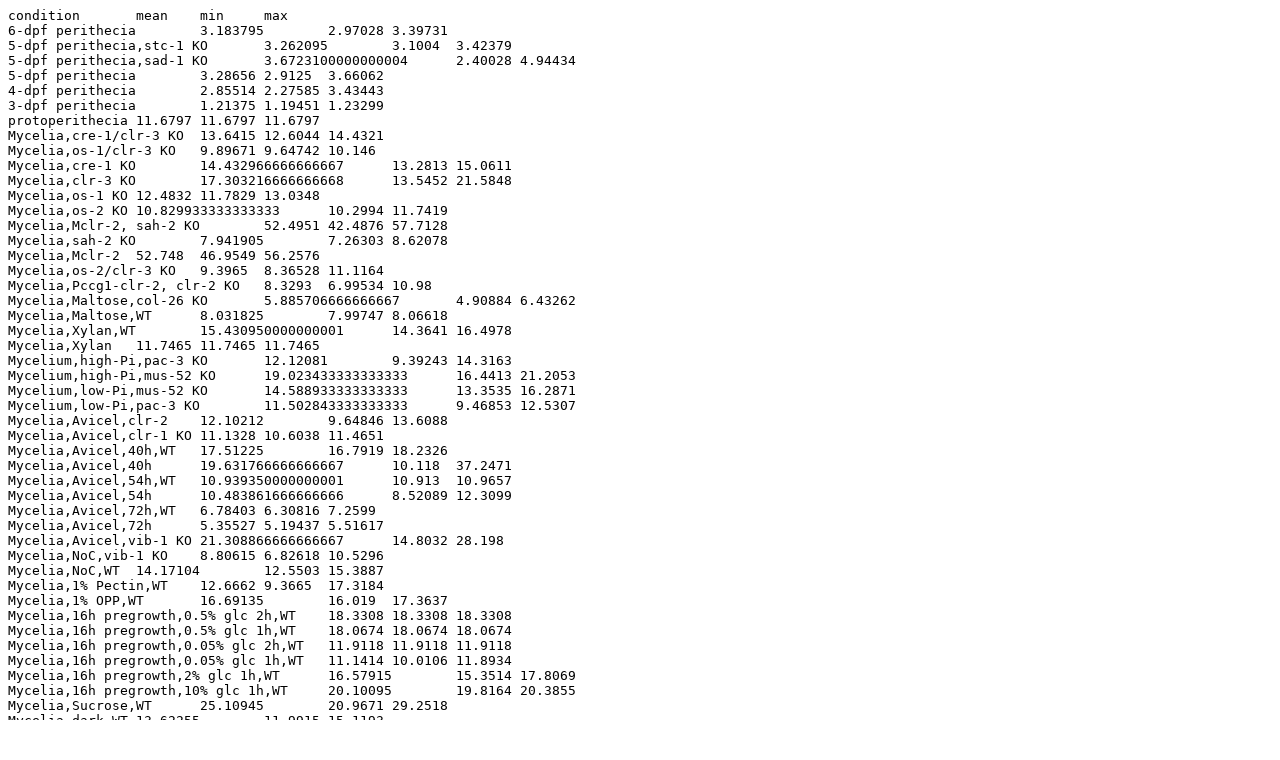

--- FILE ---
content_type: text/plain; charset=utf-8
request_url: https://fungi.sbs.ntu.edu.sg/profile/download/plot/110062
body_size: 4219
content:
condition	mean	min	max
6-dpf perithecia	3.183795	2.97028	3.39731
5-dpf perithecia,stc-1 KO	3.262095	3.1004	3.42379
5-dpf perithecia,sad-1 KO	3.6723100000000004	2.40028	4.94434
5-dpf perithecia	3.28656	2.9125	3.66062
4-dpf perithecia	2.85514	2.27585	3.43443
3-dpf perithecia	1.21375	1.19451	1.23299
protoperithecia	11.6797	11.6797	11.6797
Mycelia,cre-1/clr-3 KO	13.6415	12.6044	14.4321
Mycelia,os-1/clr-3 KO	9.89671	9.64742	10.146
Mycelia,cre-1 KO	14.432966666666667	13.2813	15.0611
Mycelia,clr-3 KO	17.303216666666668	13.5452	21.5848
Mycelia,os-1 KO	12.4832	11.7829	13.0348
Mycelia,os-2 KO	10.829933333333333	10.2994	11.7419
Mycelia,Mclr-2, sah-2 KO	52.4951	42.4876	57.7128
Mycelia,sah-2 KO	7.941905	7.26303	8.62078
Mycelia,Mclr-2	52.748	46.9549	56.2576
Mycelia,os-2/clr-3 KO	9.3965	8.36528	11.1164
Mycelia,Pccg1-clr-2, clr-2 KO	8.3293	6.99534	10.98
Mycelia,Maltose,col-26 KO	5.885706666666667	4.90884	6.43262
Mycelia,Maltose,WT	8.031825	7.99747	8.06618
Mycelia,Xylan,WT	15.430950000000001	14.3641	16.4978
Mycelia,Xylan	11.7465	11.7465	11.7465
Mycelium,high-Pi,pac-3 KO	12.12081	9.39243	14.3163
Mycelium,high-Pi,mus-52 KO	19.023433333333333	16.4413	21.2053
Mycelium,low-Pi,mus-52 KO	14.588933333333333	13.3535	16.2871
Mycelium,low-Pi,pac-3 KO	11.502843333333333	9.46853	12.5307
Mycelia,Avicel,clr-2	12.10212	9.64846	13.6088
Mycelia,Avicel,clr-1 KO	11.1328	10.6038	11.4651
Mycelia,Avicel,40h,WT	17.51225	16.7919	18.2326
Mycelia,Avicel,40h	19.631766666666667	10.118	37.2471
Mycelia,Avicel,54h,WT	10.939350000000001	10.913	10.9657
Mycelia,Avicel,54h	10.483861666666666	8.52089	12.3099
Mycelia,Avicel,72h,WT	6.78403	6.30816	7.2599
Mycelia,Avicel,72h	5.35527	5.19437	5.51617
Mycelia,Avicel,vib-1 KO	21.308866666666667	14.8032	28.198
Mycelia,NoC,vib-1 KO	8.80615	6.82618	10.5296
Mycelia,NoC,WT	14.17104	12.5503	15.3887
Mycelia,1% Pectin,WT	12.6662	9.3665	17.3184
Mycelia,1% OPP,WT	16.69135	16.019	17.3637
Mycelia,16h pregrowth,0.5% glc 2h,WT	18.3308	18.3308	18.3308
Mycelia,16h pregrowth,0.5% glc 1h,WT	18.0674	18.0674	18.0674
Mycelia,16h pregrowth,0.05% glc 2h,WT	11.9118	11.9118	11.9118
Mycelia,16h pregrowth,0.05% glc 1h,WT	11.1414	10.0106	11.8934
Mycelia,16h pregrowth,2% glc 1h,WT	16.57915	15.3514	17.8069
Mycelia,16h pregrowth,10% glc 1h,WT	20.10095	19.8164	20.3855
Mycelia,Sucrose,WT	25.10945	20.9671	29.2518
Mycelia,dark,WT	13.62255	11.9915	15.1193
Hyphae,Mat A,WT	22.0688	22.0688	22.0688
Hyphae,dark,WT	10.79644	9.81548	11.7774
Hyphae,dark,cry/vvd/wc-1 KO	20.622700000000002	20.3864	20.859
Hyphae,1000lux,cry/vvd/wc-1 KO	21.63125	21.2487	22.0138
Hyphae,5000lux,cry/vvd/wc-1 KO	19.8445	19.3802	20.3088
Hyphae,Avicel,clr-2 KO	12.087196666666667	9.63189	13.5933
Hyphae,Sucrose,clr-2 KO	18.6141	18.6141	18.6141
Hyphae,NoC,clr-2 KO	8.340633333333333	6.98818	11.0289
Hyphae,NoC,WT	14.465333333333334	12.6767	15.3887
Conidia,Mat a	10.366266666666666	5.91174	14.6051
Conidia,Mat A	11.008284285714286	5.52196	15.5938
Conidia,dim-5 KO	20.9167225	7.086	42.6582
Conidia,set-7 KO	12.6049	12.4051	12.8047
Conidia,npf KO	38.3488	36.037	40.6606
Conidia,os230 mut	64.90016666666666	10.2263	112.551
Conidia,1hr DMSO,6h VMM	15.471349444444444	8.25883	24.0727
Conidia,20 Ã‚ÂµM XP13,6h VMM	7.50971	7.50971	7.50971
Conidia,20 Ã‚ÂµM TX129,6h VMM	16.9712	16.9712	16.9712
Conidia,20 Ã‚ÂµM D1,6h VMM	24.6485	24.6485	24.6485
Conidia,20 Ã‚ÂµM TX87,6h VMM	15.3445	15.3445	15.3445
Conidia,20 Ã‚ÂµM TX34,6h VMM	18.9449	18.9449	18.9449
Conidia,20 Ã‚ÂµM STS,6h VMM	22.580327999999998	7.39614	34.5823
whole fungus,csp-1 KO	14.829446666666666	8.68442	19.6003
whole fungus,xlr-1 KO	17.90975	14.3664	21.4531
whole fungus,2% Xyloglu,WT	15.451866666666668	14.6835	16.3288
whole fungus,2% Mixed-linkage-glu,WT	17.991125	12.2008	20.5763
whole fungus,2% Starch,WT	12.525549999999999	11.6468	13.4043
whole fungus,2% Mannan,WT	23.1012	22.8246	23.314
whole fungus,Mat A	20.920849999999998	15.6429	27.7688
whole fungus,Mat a,xlr-1 KO	13.89465	11.0566	19.1704
Mat A,vib-1 KO	14.16745	11.7001	16.6609
Mat A,WT	16.947807142857144	12.7839	22.9305
Mat A	18.514780000000002	1.67582	25.8482
Mat a,WT	12.6673	12.6673	12.6673
Mat a	29.775	28.9511	30.5245
high-Pi,mus-52 KO	19.0234	16.4413	21.2052
high-Pi,WT	46.01273333333334	16.0616	68.9688